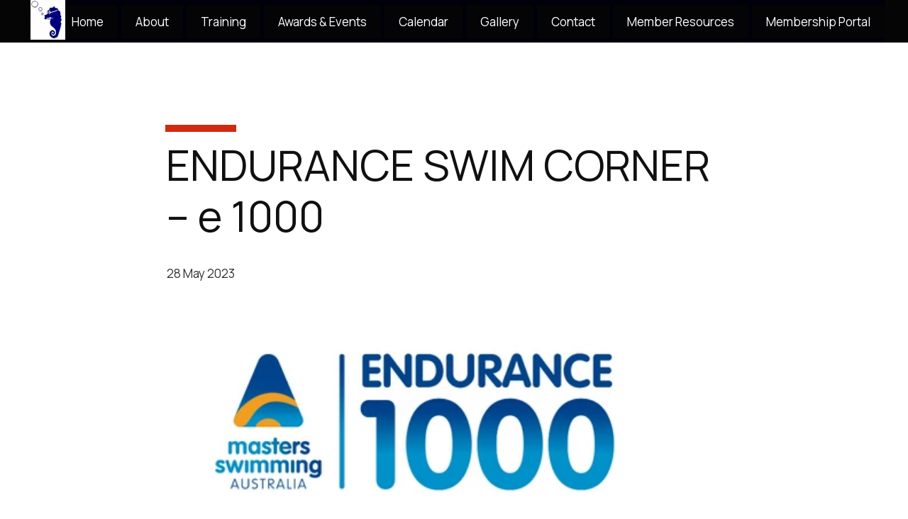

--- FILE ---
content_type: text/css
request_url: https://yourbrand-18274.kxcdn.com/files/dynamicContent/sites/ifi2nt/css/newspage_3/mfj4e4p9.css
body_size: 2981
content:
#element_272 {z-index: 19;}#element_273 {z-index: 18;}#element_274 {z-index: 17;}#element_276 {z-index: 16;}#element_436_content{opacity: 1;background-color: rgb(209, 42, 16);background-size: auto;background-attachment: scroll;background-repeat: repeat;background-position: left top;border-radius: 0.0px; border: none;box-shadow: none;}#element_436 {z-index: 15;}#element_437_content{opacity: 1;background: none;border-radius: 0.0px; border: none;box-shadow: none;}#element_437_content > *{}#element_437 {z-index: 14;}#element_438_content{opacity: 1;background: none;border-radius: 0.0px; border: none;box-shadow: none;}#element_438_content > .news_date_format{}#element_438 {z-index: 13;}#element_439_content{opacity: 1;background: none;border-radius: 0.0px; border: none;box-shadow: none;}#element_439 {z-index: 12;}#element_440_content{opacity: 1;background: none;border-radius: 0.0px; border: none;box-shadow: none;}#element_440 {z-index: 11;}#element_264_content{opacity: 1;background-color: rgba(255, 255, 255, 0);background-size: auto;background-attachment: scroll;background-repeat: no-repeat;background-position: 0px 0px;border-radius: 3.0px; border: none;box-shadow: none;vertical-align: middle;horizontal-align: center;}#element_264_content .ww_button_text{vertical-align:middle;text-align:center;}#element_264 {z-index: 10;}#element_265_content{opacity: 1;background: none;border-radius: 0.0px; border: none;box-shadow: none;}#element_265 img{background-image:url('data:image/svg+xml,%3Csvg%20fill%3D%27rgba%28255%2C255%2C255%2C1%29%27%20id%3D%27ww-envelope-o%27%20version%3D%271.1%27%20xmlns%3D%27http%3A%2F%2Fwww.w3.org%2F2000%2Fsvg%27%20width%3D%27100%25%27%20height%3D%27100%25%27%20viewBox%3D%270%200%2014%2014%27%3E%3Cpath%20d%3D%27M13%2011.75v-6q-0.25%200.281-0.539%200.516-2.094%201.609-3.328%202.641-0.398%200.336-0.648%200.523t-0.676%200.379-0.801%200.191h-0.016q-0.375%200-0.801-0.191t-0.676-0.379-0.648-0.523q-1.234-1.031-3.328-2.641-0.289-0.234-0.539-0.516v6q0%200.102%200.074%200.176t0.176%200.074h11.5q0.102%200%200.176-0.074t0.074-0.176zM13%203.539v-0.191t-0.004-0.102-0.023-0.098-0.043-0.070-0.070-0.059-0.109-0.020h-11.5q-0.102%200-0.176%200.074t-0.074%200.176q0%201.312%201.148%202.219%201.508%201.187%203.133%202.477%200.047%200.039%200.273%200.23t0.359%200.293%200.348%200.246%200.395%200.215%200.336%200.070h0.016q0.156%200%200.336-0.070t0.395-0.215%200.348-0.246%200.359-0.293%200.273-0.23q1.625-1.289%203.133-2.477%200.422-0.336%200.785-0.902t0.363-1.027zM14%203.25v8.5q0%200.516-0.367%200.883t-0.883%200.367h-11.5q-0.516%200-0.883-0.367t-0.367-0.883v-8.5q0-0.516%200.367-0.883t0.883-0.367h11.5q0.516%200%200.883%200.367t0.367%200.883z%27%3E%3C%2Fpath%3E%3C%2Fsvg%3E');}#element_265 {z-index: 9;}#element_266_content{opacity: 1;background-color: rgba(255, 255, 255, 0);background-size: auto;background-attachment: scroll;background-repeat: no-repeat;background-position: 0px 0px;border-radius: 3.0px; border: none;box-shadow: none;vertical-align: middle;horizontal-align: center;}#element_266_content .ww_button_text{vertical-align:middle;text-align:center;}#element_266 {z-index: 8;}#element_267_content{opacity: 1;background: none;border-radius: 0.0px; border: none;box-shadow: none;}#element_267 img{background-image:url('data:image/svg+xml,%3Csvg%20fill%3D%27rgb%28255%2C%20255%2C%20255%29%27%20id%3D%27ww-instagram%27%20version%3D%271.1%27%20xmlns%3D%27http%3A%2F%2Fwww.w3.org%2F2000%2Fsvg%27%20width%3D%27100%25%27%20height%3D%27100%25%27%20viewBox%3D%270%200%2012%2014%27%3E%3Cpath%20d%3D%27M8%207q0-0.828-0.586-1.414t-1.414-0.586-1.414%200.586-0.586%201.414%200.586%201.414%201.414%200.586%201.414-0.586%200.586-1.414zM9.078%207q0%201.281-0.898%202.18t-2.18%200.898-2.18-0.898-0.898-2.18%200.898-2.18%202.18-0.898%202.18%200.898%200.898%202.18zM9.922%203.797q0%200.297-0.211%200.508t-0.508%200.211-0.508-0.211-0.211-0.508%200.211-0.508%200.508-0.211%200.508%200.211%200.211%200.508zM6%202.078q-0.055%200-0.598-0.004t-0.824%200-0.754%200.023-0.805%200.078-0.559%200.145q-0.391%200.156-0.688%200.453t-0.453%200.688q-0.086%200.227-0.145%200.559t-0.078%200.805-0.023%200.754%200%200.824%200.004%200.598-0.004%200.598%200%200.824%200.023%200.754%200.078%200.805%200.145%200.559q0.156%200.391%200.453%200.688t0.688%200.453q0.227%200.086%200.559%200.145t0.805%200.078%200.754%200.023%200.824%200%200.598-0.004%200.598%200.004%200.824%200%200.754-0.023%200.805-0.078%200.559-0.145q0.391-0.156%200.688-0.453t0.453-0.688q0.086-0.227%200.145-0.559t0.078-0.805%200.023-0.754%200-0.824-0.004-0.598%200.004-0.598%200-0.824-0.023-0.754-0.078-0.805-0.145-0.559q-0.156-0.391-0.453-0.688t-0.688-0.453q-0.227-0.086-0.559-0.145t-0.805-0.078-0.754-0.023-0.824%200-0.598%200.004zM12%207q0%201.789-0.039%202.477-0.078%201.625-0.969%202.516t-2.516%200.969q-0.688%200.039-2.477%200.039t-2.477-0.039q-1.625-0.078-2.516-0.969t-0.969-2.516q-0.039-0.688-0.039-2.477t0.039-2.477q0.078-1.625%200.969-2.516t2.516-0.969q0.688-0.039%202.477-0.039t2.477%200.039q1.625%200.078%202.516%200.969t0.969%202.516q0.039%200.688%200.039%202.477z%27%3E%3C%2Fpath%3E%3C%2Fsvg%3E');}#element_267 {z-index: 7;}#element_269_content{opacity: 1;background: none;border-radius: 0.0px; border: none;box-shadow: none;}#element_269 img{background-image:url('data:image/svg+xml,%3Csvg%20fill%3D%27rgb%28255%2C%20255%2C%20255%29%27%20id%3D%27ww-facebook-official%27%20version%3D%271.1%27%20xmlns%3D%27http%3A%2F%2Fwww.w3.org%2F2000%2Fsvg%27%20width%3D%27100%25%27%20height%3D%27100%25%27%20viewBox%3D%270%200%2012%2014%27%3E%3Cpath%20d%3D%27M11.336%201q0.273%200%200.469%200.195t0.195%200.469v10.672q0%200.273-0.195%200.469t-0.469%200.195h-3.055v-4.648h1.555l0.234-1.812h-1.789v-1.156q0-0.438%200.184-0.656t0.715-0.219l0.953-0.008v-1.617q-0.492-0.070-1.391-0.070-1.062%200-1.699%200.625t-0.637%201.766v1.336h-1.563v1.812h1.563v4.648h-5.742q-0.273%200-0.469-0.195t-0.195-0.469v-10.672q0-0.273%200.195-0.469t0.469-0.195h10.672z%27%3E%3C%2Fpath%3E%3C%2Fsvg%3E');}#element_269 {z-index: 6;}#element_465_content{opacity: 1;background: none;border-radius: 0.0px; border: none;box-shadow: none;}#element_465 {z-index: 5;}#element_270_content{opacity: 1;background: none;border-radius: 0.0px; border: none;box-shadow: none;}#element_270 {z-index: 4;}#element_271_content{opacity: 1;background-color: rgb(0, 0, 0);background-size: auto;background-attachment: scroll;background-repeat: repeat;background-position: left top;border-radius: 0.0px; border: none;box-shadow: none;}#element_271 {z-index: 3;}#element_466_content{opacity: 1;background-color: var(--userColor_3);background-size: cover;background-attachment: scroll;background-repeat: repeat;background-position: left top;border-radius: 0.0px; border: none;box-shadow: none;}#element_466 {z-index: 2;}#footerGroup_en_content{opacity: 1;background-color: rgba(5, 5, 5, 0.94);background-size: auto;background-attachment: scroll;background-repeat: repeat;background-position: left top;border-radius: 0.0px; border: none;box-shadow: none;}#footerGroup_en {z-index: 1;}body, body::before, #body, #container {z-index: 0;}@media (max-width: 479px){#element_272{position: fixed;width: 57.0px;height: 32.0px;left: calc(50% - 160px + 0.0px);right: auto;top: 17.0px;}#element_272_content{padding: 0px}#element_273{position: fixed;width: 134.0px;height: 45.0px;left: calc(50% - 160px + 99.0px);right: auto;top: 11.5px;}#element_273_content{padding: 0px}#element_274{position: fixed;width: 44.0px;height: 35.0px;left: calc(50% - 160px + 277.0px);right: auto;top: 17.5px;}#element_274_content{padding: 0px}#element_276{position: fixed;width: 100%;height: 66.0px;left: 0;right: auto;top: 0.0px;}#element_276_content{padding: 0px}#element_264{width: 319.0px;height: 114.0px;left: 1.0px;right: auto;top: 1074.0px;}#element_264_content{padding: 0px}#element_265{width: 25.0px;height: 25.0px;left: 64.0px;right: auto;top: 1211.0px;}#element_265_content{padding: 0px}#element_266{width: 214.0px;height: 45.0px;left: 88.5px;right: auto;top: 1201.0px;}#element_266_content{padding: 0px}#element_267{width: 30.0px;height: 30.0px;left: 88.75px;right: auto;top: 1029.0px;}#element_267_content{padding: 0px}#element_269{width: 30.0px;height: 30.0px;left: 203.75px;right: auto;top: 1029.0px;}#element_269_content{padding: 0px}#element_465{width: 318.0px;height: 128.0px;left: 2.0px;right: auto;top: 1272.0px;}#element_465_content{padding-left: 10.0px; padding-right: 10.0px; padding-top: 10.0px; padding-bottom: 10.0px;}#element_270{width: 320.0px;height: 38.0px;left: 0.0px;right: auto;top: 1443.0px;}#element_270_content{padding-left: 10.0px; padding-right: 10.0px; padding-top: 10.0px; padding-bottom: 10.0px;}#element_271{width: calc(100vw - var(--vertical-scrollbar-width, 0px));height: 67.0px;left: calc(-50vw + 50% + calc(var(--vertical-scrollbar-width, 0px)/2));right: auto;top: 1429.0px;}#element_271_content{padding: 0px}#element_466{width: 320.0px;height: 463.0px;left: 0.0px;right: auto;top: 1018.0px;}#element_466_content{padding: 0px}#footerGroup_en{width: calc(100vw - var(--vertical-scrollbar-width, 0px));height: 493.3982628963131px;left: calc(-50vw + 50% + calc(var(--vertical-scrollbar-width, 0px)/2));right: auto;top: 1003.0px;}#footerGroup_en_content{padding: 0px}#element_436{width: 100.0px;height: 10.0px;left: 0.0px;right: auto;top: 105.0px;}#element_436_content{padding: 0px}#element_437{width: 319.0px;height: 270.0px;left: 1.0px;right: auto;top: 115.0px;}#element_437_content{padding-left: 0.0px; padding-right: 10.0px; padding-top: 10.0px; padding-bottom: 20.0px;}#element_437_content > *{font-size: 40px;line-height: 48px;text-align: left;}#element_438{width: 320.0px;height: 55.0px;left: 0.0px;right: auto;top: 397.0px;}#element_438_content{padding-left: 0.0px; padding-right: 10.0px; padding-top: 10.0px; padding-bottom: 20.0px;}#element_438_content > .news_date_format{text-align: left;}#element_439{width: calc(100vw - var(--vertical-scrollbar-width, 0px));height: 291.0px;left: calc(-50vw + 50% + calc(var(--vertical-scrollbar-width, 0px)/2));right: auto;top: 452.0px;}#element_439_content{padding: 0px}#element_440{width: 319.0px;height: 140.0px;left: 1.0px;right: auto;top: 743.0px;}#element_440_content{padding-left: 10.0px; padding-right: 10.0px; padding-top: 30.0px; padding-bottom: 10.0px;}#element_264{width: 319.0px;height: 114.0px;left: 1.0px;right: auto;top: 1074.0px;}#element_264_content{padding: 0px}#element_264 .ww_button_text_wrapper{padding: 0px}#element_265{width: 25.0px;height: 25.0px;left: 64.0px;right: auto;top: 1211.0px;}#element_265_content{padding: 0px}#element_265 img{background-size: contain;background-position: 50% 50%;}#element_266{width: 214.0px;height: 45.0px;left: 88.5px;right: auto;top: 1201.0px;}#element_266_content{padding: 0px}#element_266 .ww_button_text_wrapper{padding: 0px}#element_267{width: 30.0px;height: 30.0px;left: 88.75px;right: auto;top: 1029.0px;}#element_267_content{padding: 0px}#element_267 img{background-size: contain;background-position: 50% 50%;}#element_269{width: 30.0px;height: 30.0px;left: 203.75px;right: auto;top: 1029.0px;}#element_269_content{padding: 0px}#element_269 img{background-size: contain;background-position: 50% 50%;}#element_465{width: 318.0px;height: 128.0px;left: 2.0px;right: auto;top: 1272.0px;}#element_465_content{padding-left: 10.0px; padding-right: 10.0px; padding-top: 10.0px; padding-bottom: 10.0px;}#element_270{width: 320.0px;height: 38.0px;left: 0.0px;right: auto;top: 1443.0px;}#element_270_content{padding-left: 10.0px; padding-right: 10.0px; padding-top: 10.0px; padding-bottom: 10.0px;}#element_271{width: calc(100vw - var(--vertical-scrollbar-width, 0px));height: 67.0px;left: calc(-50vw + 50% + calc(var(--vertical-scrollbar-width, 0px)/2));right: auto;top: 1429.0px;}#element_271_content{padding: 0px}#element_466{width: 320.0px;height: 463.0px;left: 0.0px;right: auto;top: 1018.0px;}#element_466_content{padding: 0px}#footerGroup_en{width: calc(100vw - var(--vertical-scrollbar-width, 0px));height: 493.3982628963131px;left: calc(-50vw + 50% + calc(var(--vertical-scrollbar-width, 0px)/2));right: auto;top: 1003.0px;}#footerGroup_en_content{padding: 0px}}@media (max-width: 767px) and (min-width: 480px){#element_272{position: fixed;width: 91.0px;height: 35.0px;left: calc(50% - 240px + 0.0px);right: auto;top: 16.5px;}#element_272_content{padding: 0px}#element_273{position: fixed;width: 162.0px;height: 45.0px;left: calc(50% - 240px + 92.0px);right: auto;top: 12.5px;}#element_273_content{padding: 0px}#element_274{position: fixed;width: 82.0px;height: 42.0px;left: calc(50% - 240px + 399.0px);right: auto;top: 13.0px;}#element_274_content{padding: 0px}#element_276{position: fixed;width: 100%;height: 66.0px;left: 0;right: auto;top: 1.0px;}#element_276_content{padding: 0px}#element_264{width: 480.0px;height: 148.0px;left: 0.0px;right: auto;top: 1061.0px;}#element_264_content{padding: 0px}#element_265{width: 25.0px;height: 25.0px;left: 156.0px;right: auto;top: 1219.0px;}#element_265_content{padding: 0px}#element_266{width: 218.0px;height: 45.0px;left: 183.0px;right: auto;top: 1209.0px;}#element_266_content{padding: 0px}#element_267{width: 30.0px;height: 30.0px;left: 168.0px;right: auto;top: 1016.0px;}#element_267_content{padding: 0px}#element_269{width: 30.0px;height: 30.0px;left: 283.0px;right: auto;top: 1016.0px;}#element_269_content{padding: 0px}#element_465{width: calc(100.0vw - (var(--vertical-scrollbar-width, 0px) * 1.0));height: 92.0px;left: calc(calc(0.0vw - (var(--vertical-scrollbar-width, 0px) * 0.0)) - 50vw + 50% + calc(var(--vertical-scrollbar-width, 0px)/2));right: auto;top: 1255.0px;}#element_465_content{padding-left: 10.0px; padding-right: 10.0px; padding-top: 10.0px; padding-bottom: 10.0px;}#element_270{width: 480.0px;height: 38.0px;left: 1.0px;right: auto;top: 1339.0px;}#element_270_content{padding-left: 10.0px; padding-right: 10.0px; padding-top: 10.0px; padding-bottom: 10.0px;}#element_271{width: calc(100vw - var(--vertical-scrollbar-width, 0px));height: 45.0px;left: calc(-50vw + 50% + calc(var(--vertical-scrollbar-width, 0px)/2));right: auto;top: 1340.0px;}#element_271_content{padding: 0px}#element_466{width: calc(100vw - var(--vertical-scrollbar-width, 0px));height: 327.0px;left: calc(-50vw + 50% + calc(var(--vertical-scrollbar-width, 0px)/2));right: auto;top: 1005.0px;}#element_466_content{padding: 0px}#footerGroup_en{width: calc(100vw - var(--vertical-scrollbar-width, 0px));height: 222.61961367919866px;left: calc(-50vw + 50% + calc(var(--vertical-scrollbar-width, 0px)/2));right: auto;top: 1004.0px;}#footerGroup_en_content{padding: 0px}#element_436{width: 100.0px;height: 10.0px;left: 0.0px;right: auto;top: 105.0px;}#element_436_content{padding: 0px}#element_437{width: 479.0px;height: 128.0px;left: 1.0px;right: auto;top: 115.0px;}#element_437_content{padding-left: 0.0px; padding-right: 10.0px; padding-top: 10.0px; padding-bottom: 10.0px;}#element_437_content > *{font-size: 45px;line-height: 54px;text-align: left;}#element_438{width: 480.0px;height: 57.0px;left: 0.0px;right: auto;top: 255.0px;}#element_438_content{padding-left: 0.0px; padding-right: 10.0px; padding-top: 10.0px; padding-bottom: 20.0px;}#element_438_content > .news_date_format{text-align: left;}#element_439{width: calc(100vw - var(--vertical-scrollbar-width, 0px));height: 370.0px;left: calc(-50vw + 50% + calc(var(--vertical-scrollbar-width, 0px)/2));right: auto;top: 312.0px;}#element_439_content{padding: 0px}#element_440{width: 479.0px;height: 202.0px;left: 1.0px;right: auto;top: 682.0px;}#element_440_content{padding-left: 10.0px; padding-right: 10.0px; padding-top: 30.0px; padding-bottom: 10.0px;}#element_264{width: 480.0px;height: 148.0px;left: 0.0px;right: auto;top: 1061.0px;}#element_264_content{padding: 0px}#element_264 .ww_button_text_wrapper{padding: 0px}#element_265{width: 25.0px;height: 25.0px;left: 156.0px;right: auto;top: 1219.0px;}#element_265_content{padding: 0px}#element_265 img{background-size: contain;background-position: 50% 50%;}#element_266{width: 218.0px;height: 45.0px;left: 183.0px;right: auto;top: 1209.0px;}#element_266_content{padding: 0px}#element_266 .ww_button_text_wrapper{padding: 0px}#element_267{width: 30.0px;height: 30.0px;left: 168.0px;right: auto;top: 1016.0px;}#element_267_content{padding: 0px}#element_267 img{background-size: contain;background-position: 50% 50%;}#element_269{width: 30.0px;height: 30.0px;left: 283.0px;right: auto;top: 1016.0px;}#element_269_content{padding: 0px}#element_269 img{background-size: contain;background-position: 50% 50%;}#element_465{width: calc(100.0vw - (var(--vertical-scrollbar-width, 0px) * 1.0));height: 92.0px;left: calc(calc(0.0vw - (var(--vertical-scrollbar-width, 0px) * 0.0)) - 50vw + 50% + calc(var(--vertical-scrollbar-width, 0px)/2));right: auto;top: 1255.0px;}#element_465_content{padding-left: 10.0px; padding-right: 10.0px; padding-top: 10.0px; padding-bottom: 10.0px;}#element_270{width: 480.0px;height: 38.0px;left: 1.0px;right: auto;top: 1339.0px;}#element_270_content{padding-left: 10.0px; padding-right: 10.0px; padding-top: 10.0px; padding-bottom: 10.0px;}#element_271{width: calc(100vw - var(--vertical-scrollbar-width, 0px));height: 45.0px;left: calc(-50vw + 50% + calc(var(--vertical-scrollbar-width, 0px)/2));right: auto;top: 1340.0px;}#element_271_content{padding: 0px}#element_466{width: calc(100vw - var(--vertical-scrollbar-width, 0px));height: 327.0px;left: calc(-50vw + 50% + calc(var(--vertical-scrollbar-width, 0px)/2));right: auto;top: 1005.0px;}#element_466_content{padding: 0px}#footerGroup_en{width: calc(100vw - var(--vertical-scrollbar-width, 0px));height: 222.61961367919866px;left: calc(-50vw + 50% + calc(var(--vertical-scrollbar-width, 0px)/2));right: auto;top: 1004.0px;}#footerGroup_en_content{padding: 0px}}@media (max-width: 1199px) and (min-width: 768px){#element_272{position: fixed;width: 91.0px;height: 35.0px;left: calc(50% - 384px + 0.0px);right: auto;top: 16.5px;}#element_272_content{padding: 0px}#element_273{position: fixed;width: 195.0px;height: 45.0px;left: calc(50% - 384px + 92.0px);right: auto;top: 12.5px;}#element_273_content{padding: 0px}#element_274{position: fixed;width: 82.0px;height: 42.0px;left: calc(50% - 384px + 687.0px);right: auto;top: 13.0px;}#element_274_content{padding: 0px}#element_276{position: fixed;width: 100%;height: 66.0px;left: 0;right: auto;top: 1.0px;}#element_276_content{padding: 0px}#element_264{width: 281.0px;height: 140.0px;left: 0.0px;right: auto;top: 997.0px;}#element_264_content{padding: 0px}#element_265{width: 25.0px;height: 25.0px;left: 294.5px;right: auto;top: 1036.0px;}#element_265_content{padding: 0px}#element_266{width: 195.0px;height: 45.0px;left: 340.0px;right: auto;top: 1025.0px;}#element_266_content{padding: 0px}#element_267{width: 30.0px;height: 30.0px;left: 594.0px;right: auto;top: 1032.0px;}#element_267_content{padding: 0px}#element_269{width: 30.0px;height: 30.0px;left: 709.0px;right: auto;top: 1032.0px;}#element_269_content{padding: 0px}#element_465{width: 768.0px;height: 90.0px;left: 0.0px;right: auto;top: 1146.0px;}#element_465_content{padding-left: 10.0px; padding-right: 10.0px; padding-top: 10.0px; padding-bottom: 10.0px;}#element_270{width: 500.0px;height: 38.0px;left: 134.0px;right: auto;top: 1216.0px;}#element_270_content{padding-left: 10.0px; padding-right: 10.0px; padding-top: 10.0px; padding-bottom: 10.0px;}#element_271{width: calc(100vw - var(--vertical-scrollbar-width, 0px));height: 53.0px;left: calc(-50vw + 50% + calc(var(--vertical-scrollbar-width, 0px)/2));right: auto;top: 1210.0px;}#element_271_content{padding: 0px}#element_466{width: calc(100vw - var(--vertical-scrollbar-width, 0px));height: 209.0px;left: calc(-50vw + 50% + calc(var(--vertical-scrollbar-width, 0px)/2));right: auto;top: 997.0px;}#element_466_content{padding: 0px}#footerGroup_en{width: calc(100vw - var(--vertical-scrollbar-width, 0px));height: 148.67492853454314px;left: calc(-50vw + 50% + calc(var(--vertical-scrollbar-width, 0px)/2));right: auto;top: 997.0px;}#footerGroup_en_content{padding: 0px}#element_436{width: 100.0px;height: 10.0px;left: 34.0px;right: auto;top: 137.0px;}#element_436_content{padding: 0px}#element_437{width: 699.0px;height: 106.0px;left: 35.0px;right: auto;top: 147.0px;}#element_437_content{padding-left: 0.0px; padding-right: 10.0px; padding-top: 20.0px; padding-bottom: 20.0px;}#element_437_content > *{text-align: left;}#element_438{width: 655.0px;height: 57.0px;left: 34.0px;right: auto;top: 265.0px;}#element_438_content{padding-left: 0.0px; padding-right: 10.0px; padding-top: 10.0px; padding-bottom: 20.0px;}#element_438_content > .news_date_format{text-align: left;}#element_439{width: 700.0px;height: 370.0px;left: 34.0px;right: auto;top: 322.0px;}#element_439_content{padding: 0px}#element_440{width: 699.0px;height: 185.0px;left: 35.0px;right: auto;top: 692.0px;}#element_440_content{padding-left: 10.0px; padding-right: 10.0px; padding-top: 30.0px; padding-bottom: 20.0px;}#element_264{width: 281.0px;height: 140.0px;left: 0.0px;right: auto;top: 997.0px;}#element_264_content{padding: 0px}#element_264 .ww_button_text_wrapper{padding: 0px}#element_265{width: 25.0px;height: 25.0px;left: 294.5px;right: auto;top: 1036.0px;}#element_265_content{padding: 0px}#element_265 img{background-size: contain;background-position: 50% 50%;}#element_266{width: 195.0px;height: 45.0px;left: 340.0px;right: auto;top: 1025.0px;}#element_266_content{padding: 0px}#element_266 .ww_button_text_wrapper{padding: 0px}#element_267{width: 30.0px;height: 30.0px;left: 594.0px;right: auto;top: 1032.0px;}#element_267_content{padding: 0px}#element_267 img{background-size: contain;background-position: 50% 50%;}#element_269{width: 30.0px;height: 30.0px;left: 709.0px;right: auto;top: 1032.0px;}#element_269_content{padding: 0px}#element_269 img{background-size: contain;background-position: 50% 50%;}#element_465{width: 768.0px;height: 90.0px;left: 0.0px;right: auto;top: 1146.0px;}#element_465_content{padding-left: 10.0px; padding-right: 10.0px; padding-top: 10.0px; padding-bottom: 10.0px;}#element_270{width: 500.0px;height: 38.0px;left: 134.0px;right: auto;top: 1216.0px;}#element_270_content{padding-left: 10.0px; padding-right: 10.0px; padding-top: 10.0px; padding-bottom: 10.0px;}#element_271{width: calc(100vw - var(--vertical-scrollbar-width, 0px));height: 53.0px;left: calc(-50vw + 50% + calc(var(--vertical-scrollbar-width, 0px)/2));right: auto;top: 1210.0px;}#element_271_content{padding: 0px}#element_466{width: calc(100vw - var(--vertical-scrollbar-width, 0px));height: 209.0px;left: calc(-50vw + 50% + calc(var(--vertical-scrollbar-width, 0px)/2));right: auto;top: 997.0px;}#element_466_content{padding: 0px}#footerGroup_en{width: calc(100vw - var(--vertical-scrollbar-width, 0px));height: 148.67492853454314px;left: calc(-50vw + 50% + calc(var(--vertical-scrollbar-width, 0px)/2));right: auto;top: 997.0px;}#footerGroup_en_content{padding: 0px}}@media (min-width: 1200px){#element_272{position: fixed;width: 100.0px;height: 70.0px;left: calc(50% - 600px + -12.0px);right: auto;top: 0.0px;}#element_272_content{padding: 0px}#element_273{position: fixed;width: 200.0px;height: 60.0px;left: calc(50% - 600px + 1200.0px);right: auto;top: 0.0px;}#element_273_content{padding: 0px}#element_274{position: fixed;width: 682.0px;height: 60.0px;left: calc(50% - 600px + 41.0px);right: auto;top: 0.0px;}#element_274_content{padding: 0px}#element_276{position: fixed;width: 100%;height: 60.0px;left: 0;right: auto;top: 0.0px;}#element_276_content{padding: 0px}#element_264{width: 498.0px;height: 129.0px;left: 0.0px;right: auto;top: 1297.0px;}#element_264_content{padding: 0px}#element_265{width: 25.0px;height: 25.0px;left: 519.5px;right: auto;top: 1350.0px;}#element_265_content{padding: 0px}#element_266{width: 256.0px;height: 46.0px;left: 572.0px;right: auto;top: 1340.0px;}#element_266_content{padding: 0px}#element_267{width: 30.0px;height: 30.0px;left: 932.0px;right: auto;top: 1347.0px;}#element_267_content{padding: 0px}#element_269{width: 30.0px;height: 30.0px;left: 980.0px;right: auto;top: 1347.0px;}#element_269_content{padding: 0px}#element_465{width: 1000.0px;height: 56.0px;left: 100.0px;right: auto;top: 1427.0px;}#element_465_content{padding-left: 10.0px; padding-right: 10.0px; padding-top: 10.0px; padding-bottom: 10.0px;}#element_270{width: 1200.0px;height: 38.0px;left: 0.0px;right: auto;top: 1539.0px;}#element_270_content{padding-left: 10.0px; padding-right: 10.0px; padding-top: 10.0px; padding-bottom: 10.0px;}#element_271{width: calc(100vw - var(--vertical-scrollbar-width, 0px));height: 150.0px;left: calc(-50vw + 50% + calc(var(--vertical-scrollbar-width, 0px)/2));right: auto;top: 1427.0px;}#element_271_content{padding: 0px}#element_466{width: calc(100.0vw - (var(--vertical-scrollbar-width, 0px) * 1.0));height: 280.0px;left: calc(calc(0.0vw - (var(--vertical-scrollbar-width, 0px) * 0.0)) - 50vw + 50% + calc(var(--vertical-scrollbar-width, 0px)/2));right: auto;top: 1297.0px;}#element_466_content{padding: 0px}#footerGroup_en{width: calc(100vw - var(--vertical-scrollbar-width, 0px));height: 280.33628467710514px;left: calc(-50vw + 50% + calc(var(--vertical-scrollbar-width, 0px)/2));right: auto;top: 1297.0px;}#footerGroup_en_content{padding: 0px}#element_436{width: 100.0px;height: 10.0px;left: 193.0px;right: auto;top: 176.0px;}#element_436_content{padding: 0px}#element_437{width: 813.0px;height: 164.0px;left: 194.0px;right: auto;top: 186.0px;}#element_437_content{padding-left: 0.0px; padding-right: 10.0px; padding-top: 10.0px; padding-bottom: 10.0px;}#element_437_content > *{text-align: left;}#element_438{width: 655.0px;height: 47.0px;left: 194.5px;right: auto;top: 362.0px;}#element_438_content{padding-left: 0.0px; padding-right: 10.0px; padding-top: 10.0px; padding-bottom: 10.0px;}#element_438_content > .news_date_format{text-align: left;}#element_439{width: 700.0px;height: 370.0px;left: 193.0px;right: auto;top: 409.0px;}#element_439_content{padding: 0px}#element_440{width: 699.0px;height: 398.0px;left: 194.0px;right: auto;top: 779.0px;}#element_440_content{padding-left: 10.0px; padding-right: 10.0px; padding-top: 10.0px; padding-bottom: 10.0px;}#element_264{width: 498.0px;height: 129.0px;left: 0.0px;right: auto;top: 1297.0px;}#element_264_content{padding: 0px}#element_264 .ww_button_text_wrapper{padding: 0px}#element_265{width: 25.0px;height: 25.0px;left: 519.5px;right: auto;top: 1350.0px;}#element_265_content{padding: 0px}#element_265 img{background-size: contain;background-position: 50% 50%;}#element_266{width: 256.0px;height: 46.0px;left: 572.0px;right: auto;top: 1340.0px;}#element_266_content{padding: 0px}#element_266 .ww_button_text_wrapper{padding: 0px}#element_267{width: 30.0px;height: 30.0px;left: 932.0px;right: auto;top: 1347.0px;}#element_267_content{padding: 0px}#element_267 img{background-size: contain;background-position: 50% 50%;}#element_269{width: 30.0px;height: 30.0px;left: 980.0px;right: auto;top: 1347.0px;}#element_269_content{padding: 0px}#element_269 img{background-size: contain;background-position: 50% 50%;}#element_465{width: 1000.0px;height: 56.0px;left: 100.0px;right: auto;top: 1427.0px;}#element_465_content{padding-left: 10.0px; padding-right: 10.0px; padding-top: 10.0px; padding-bottom: 10.0px;}#element_270{width: 1200.0px;height: 38.0px;left: 0.0px;right: auto;top: 1539.0px;}#element_270_content{padding-left: 10.0px; padding-right: 10.0px; padding-top: 10.0px; padding-bottom: 10.0px;}#element_271{width: calc(100vw - var(--vertical-scrollbar-width, 0px));height: 150.0px;left: calc(-50vw + 50% + calc(var(--vertical-scrollbar-width, 0px)/2));right: auto;top: 1427.0px;}#element_271_content{padding: 0px}#element_466{width: calc(100.0vw - (var(--vertical-scrollbar-width, 0px) * 1.0));height: 280.0px;left: calc(calc(0.0vw - (var(--vertical-scrollbar-width, 0px) * 0.0)) - 50vw + 50% + calc(var(--vertical-scrollbar-width, 0px)/2));right: auto;top: 1297.0px;}#element_466_content{padding: 0px}#footerGroup_en{width: calc(100vw - var(--vertical-scrollbar-width, 0px));height: 280.33628467710514px;left: calc(-50vw + 50% + calc(var(--vertical-scrollbar-width, 0px)/2));right: auto;top: 1297.0px;}#footerGroup_en_content{padding: 0px}}